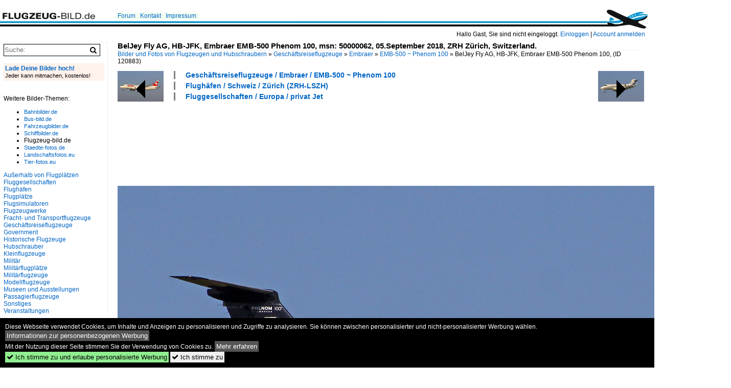

--- FILE ---
content_type: text/html; charset=iso-8859-15
request_url: https://www.flugzeug-bild.de/bild/flughaefen~schweiz~zurich-zrh/120883/beljey-fly-ag-hb-jfk-embraer-emb-500.html
body_size: 9758
content:
<!DOCTYPE html>
<html>
<head>
<link rel="stylesheet" href="//www.bahnbilder.de/css/temp/9129a76cf485747081ab759381a3f5f7.css" />
<link rel="stylesheet" href="/css/bahnbilder.css" />
<title>BelJey Fly AG, HB-JFK, Embraer EMB-500 Phenom 100, msn: 50000062, 05.September 2018, ZRH Z&#252;rich, Switzerland - Flugzeug-bild.de</title>
<meta http-equiv="Content-Type" content="text/html;charset=ISO-8859-15" />

<style type="text/css">
			a {color:#0065C4;}
body, #weiterebilderaccordion h3 {background-color:#FFFFFF;}
.custombackground {background-color:rgba(255,255,255,0.89) !important;}
</style><link rel="canonical" href="/bild/flughaefen~schweiz~zurich-zrh/120883/beljey-fly-ag-hb-jfk-embraer-emb-500.html" /><meta property="og:image" content="https://www.flugzeug-bild.de//1200/beljey-fly-ag-hb-jfk-embraer-120883.jpg" /><meta name="description" content="BelJey Fly AG, HB-JFK, Embraer EMB-500 Phenom 100, msn: 50000062, 05.September 2018, ZRH Z&#252;rich, Switzerland. Foto, 25.09.2018 1200x800 Pixel, Peter Leu" />


<script async src="//pagead2.googlesyndication.com/pagead/js/adsbygoogle.js"></script>
<script>(adsbygoogle=window.adsbygoogle||[]).requestNonPersonalizedAds=1;</script>

</head>
<body>
	<div class="top_div"></div>
            <img src="/img/flugzeug-bild.de.line.jpg" class="top_image_line" style="" alt="" title="" />
                <img class="top_image_logo" src="/img/flugzeug-bild.de.jpg" alt="flugzeug-bild.de" title="flugzeug-bild.de" />
    	<a href="/" class="top_image_schrift"><img src="/img/flugzeug-bild.de.schrift.jpg" style="border:0;" alt="flugzeug-bild.de" title="flugzeug-bild.de" /></a>
    
    <div class="topmenu_right" style="top:60px;">
        Hallo Gast, Sie sind nicht eingeloggt.  <a href="/?name=Einloggen" style="font-size: 11 px;">Einloggen</a> | <a href="/?name=Name_registrieren" style="font-size: 11 px;">Account anmelden</a>&nbsp;	</div>

    	<div class="topmenu" style="left:225px;">
        <a href="/name/forum.html">Forum</a>&nbsp;&nbsp;
    <a href="/?name=e-mail" rel="nofollow">Kontakt</a>&nbsp;&nbsp;                	<a href="/name/Impressum.html" rel="nofollow">Impressum</a>

	</div>
    

<div style="" id="inhalt" >

<!--hauptinhalt_start-->
<script async src="//www.bahnbilder.de/js/jquery-1.12.4.min.js"></script><script async src="//www.bahnbilder.de/js/jquery-ui-1.12.1.custom.min.js"></script><script type="text/javascript">function codewendt_load_async959665496() {        var a = document.createElement('link');a.rel = 'stylesheet';a.href = '//www.bahnbilder.de/js/jquery-ui-1.12.1.custom/jquery-ui.min.css';a.type = 'text/css';        var b = document.getElementsByTagName('link')[0];        b.parentNode.insertBefore(a, b);    }window.addEventListener('load', codewendt_load_async959665496, false);</script><script type="text/javascript">if(typeof bahnbilder_has_jquery != "function") { function bahnbilder_has_jquery() {try{ var test=$("body");return true } catch(e) {return false;}}}</script><h3 class="atitle">BelJey Fly AG, HB-JFK, Embraer EMB-500 Phenom 100, msn: 50000062, 05.September 2018, ZRH Z&#252;rich, Switzerland.</h3>
<div class="breadcrumb"><a href="/">Bilder und Fotos von Flugzeugen und Hubschraubern</a> &raquo; <div class="crumb w3-show-inline-block"><a href="/name/bilder/hierarchie1/Geschaeftsreiseflugzeuge.html">Geschäftsreiseflugzeuge</a></div> &raquo; <div class="crumb w3-show-inline-block"><a href="/name/bilder/hierarchie1/Geschaeftsreiseflugzeuge/hierarchie2/Embraer.html">Embraer</a></div> &raquo; <div class="crumb w3-show-inline-block"><a href="/name/galerie/kategorie/geschaeftsreiseflugzeuge~embraer~emb-500-phenom-100.html">EMB-500 ~ Phenom 100</a></div> &raquo; <div class="crumb w3-show-inline-block">BelJey Fly AG, HB-JFK, Embraer EMB-500 Phenom 100, </div></div> (ID 120883)

<div class="a1024 a1200">
	<div class="einzelbildookategoriendiv">
		<div class="einzelbildoonext"><a href="/bild/flughaefen~schweiz~zurich-zrh/120884/premium-jet-hb-jgq-bombardier-challenger-300.html"><div class="thumb thumb_with_text"><div id="einzelbildoonextarrow"></div><img src="/bilder/thumbs/flughaefen--schweiz--zuerich--zrh-lszh-120884.jpg" alt="Premium Jet, HB-JGQ, Bombardier Challenger 300, msn: 20237, 05.September 2018, ZRH Z&#252;rich, Switzerland." title="Premium Jet, HB-JGQ, Bombardier Challenger 300, msn: 20237, 05.September 2018, ZRH Z&#252;rich, Switzerland."  /></div></a></div>
		<div class="einzelbildooprevious"><a href="/bild/fluggesellschaften~europa~swiss-lx-swr/120882/swiss-international-air-lines-hb-jco-bombardier.html"><div class="thumb thumb_with_text"><div id="einzelbildoopreviousarrow"></div><img src="/bilder/thumbs/fluggesellschaften--europa--swiss-lx-swr-120882.jpg" alt="SWISS International Air Lines, HB-JCO, Bombardier CS-300, msn: 55033, 05.September 2018, ZRH Z&#252;rich, Switzerland." title="SWISS International Air Lines, HB-JCO, Bombardier CS-300, msn: 55033, 05.September 2018, ZRH Z&#252;rich, Switzerland."  /></div></a></div>
		<div class="einzelbildootextkat">
			<ul class="additionallinks"><li><a href="/name/galerie/kategorie/geschaeftsreiseflugzeuge~embraer~emb-500-phenom-100.html" title="Geschäftsreiseflugzeuge / Embraer / EMB-500 ~ Phenom 100">Geschäftsreiseflugzeuge / Embraer / EMB-500 ~ Phenom 100</a></li><li><a href="/name/galerie/kategorie/flughaefen~schweiz~zurich-zrh.html" title="Flughäfen / Schweiz / Zürich  (ZRH-LSZH)">Flughäfen / Schweiz / Zürich  (ZRH-LSZH)</a></li><li><a href="/name/galerie/kategorie/fluggesellschaften~europa~privat-jet.html" title="Fluggesellschaften / Europa / privat Jet">Fluggesellschaften / Europa / privat Jet</a></li></ul><ul class="additionallinks"><li></li></ul>			<ul class="additionallinks"><li></li></ul>
		</div>
	</div>
	<br />
</div>

<div class="clearboth werbekasten">
	
<!-- FL-B.de Einzelbild oben Nr. 1 -->
<ins class="adsbygoogle"
     style="display:inline-block;width:728px;height:90px"
     data-ad-client="ca-pub-0849868549783210"
     data-ad-slot="3060979913"></ins>
<script>
(adsbygoogle = window.adsbygoogle || []).push({});
</script></div><br /><br />

<div class="bildcontainer">
				
	<img src="/1200/beljey-fly-ag-hb-jfk-embraer-120883.jpg" width="1200" height="800" alt="BelJey Fly AG, HB-JFK, Embraer EMB-500 Phenom 100, msn: 50000062, 05.September 2018, ZRH Z&#252;rich, Switzerland." title="BelJey Fly AG, HB-JFK, Embraer EMB-500 Phenom 100, msn: 50000062, 05.September 2018, ZRH Z&#252;rich, Switzerland." id="hauptbild" />
        	
	<p class="beschreibung">BelJey Fly AG, HB-JFK, Embraer EMB-500 Phenom 100, msn: 50000062, 05.September 2018, ZRH Z&#252;rich, Switzerland.</p>
	<p><strong><a href="/name/profil/fotograf_id/23868.html">Peter Leu</a></strong> <a href="//"></a> <span class="grau">25.09.2018, 217 Aufrufe,  0 Kommentare</span></p>
	<p class="grau"></p>
	<p>
<!-- Einzelbild LB unten responsive -->
<ins class="adsbygoogle"
     style="display:block"
     data-ad-client="ca-pub-0849868549783210"
     data-ad-slot="4546013098"
     data-ad-format="link"></ins>
<script>
(adsbygoogle = window.adsbygoogle || []).push({});
</script></p>
</div>


<div class="a1024 thumblinkarray a1200">
	<div class="thumblinkarray w3-padding a728"><div id="flugzeugbilder-120881" class="thumblink" style="margin-right:49px;"><a href="/bild/fluggesellschaften~europa~swiss-lx-swr/120881/swiss-international-air-lines-hb-jcm-bombardier.html"><img src="/bilder/thumbs/fluggesellschaften--europa--swiss-lx-swr-120881.jpg" alt="SWISS International Air Lines, HB-JCM, Bombardier CS-300, msn: 55030, 05.September 2018, ZRH Z&#252;rich, Switzerland." title="SWISS International Air Lines, HB-JCM, Bombardier CS-300, msn: 55030, 05.September 2018, ZRH Z&#252;rich, Switzerland." width="105" height="70" /></a></div><div id="flugzeugbilder-120882" class="thumblink" style="margin-right:49px;"><a href="/bild/fluggesellschaften~europa~swiss-lx-swr/120882/swiss-international-air-lines-hb-jco-bombardier.html"><img src="/bilder/thumbs/fluggesellschaften--europa--swiss-lx-swr-120882.jpg" alt="SWISS International Air Lines, HB-JCO, Bombardier CS-300, msn: 55033, 05.September 2018, ZRH Z&#252;rich, Switzerland." title="SWISS International Air Lines, HB-JCO, Bombardier CS-300, msn: 55033, 05.September 2018, ZRH Z&#252;rich, Switzerland." width="105" height="70" /></a></div><div id="flugzeugbilder-120883" class="thumblink thumblink_active" style="margin-right:49px;"><a href="/bild/flughaefen~schweiz~zurich-zrh/120883/beljey-fly-ag-hb-jfk-embraer-emb-500.html"><img src="/bilder/thumbs/geschaeftsreiseflugzeuge--embraer--emb-500--phenom-100-120883.jpg" alt="BelJey Fly AG, HB-JFK, Embraer EMB-500 Phenom 100, msn: 50000062, 05.September 2018, ZRH Z&#252;rich, Switzerland." title="BelJey Fly AG, HB-JFK, Embraer EMB-500 Phenom 100, msn: 50000062, 05.September 2018, ZRH Z&#252;rich, Switzerland." width="105" height="70" /></a></div><div id="flugzeugbilder-120884" class="thumblink" style="margin-right:49px;"><a href="/bild/flughaefen~schweiz~zurich-zrh/120884/premium-jet-hb-jgq-bombardier-challenger-300.html"><img src="/bilder/thumbs/flughaefen--schweiz--zuerich--zrh-lszh-120884.jpg" alt="Premium Jet, HB-JGQ, Bombardier Challenger 300, msn: 20237, 05.September 2018, ZRH Z&#252;rich, Switzerland." title="Premium Jet, HB-JGQ, Bombardier Challenger 300, msn: 20237, 05.September 2018, ZRH Z&#252;rich, Switzerland." width="105" height="70" /></a></div><div id="flugzeugbilder-120885" class="thumblink" style="margin-left:2px;"><a href="/bild/fluggesellschaften~europa~swiss-lx-swr/120885/swiss-international-air-lines-hb-jhb-airbus.html"><img src="/bilder/thumbs/fluggesellschaften--europa--swiss-lx-swr-120885.jpg" alt="SWISS International Air Lines, HB-JHB, Airbus A330-343X, msn: 1018,  Sion , 05.September 2018, ZRH Z&#252;rich, Switzerland." title="SWISS International Air Lines, HB-JHB, Airbus A330-343X, msn: 1018,  Sion , 05.September 2018, ZRH Z&#252;rich, Switzerland." width="105" height="70" /></a></div></div>    	<div class="clearboth werbekasten">
<!-- FL-B.de Einzelbild Mitte Nr. 2 -->
<ins class="adsbygoogle"
     style="display:inline-block;width:728px;height:90px"
     data-ad-client="ca-pub-0849868549783210"
     data-ad-slot="4740711739"></ins>
<script>
(adsbygoogle = window.adsbygoogle || []).push({});
</script></div>
</div>

<div class="a1024 a1200 clearboth einzelbild_aktionen">
	<div id="einzelbild_likes"><div id="likeliste120883"></div></div>
	<div id="einzelbild_kommentaranzahl_neu"><span class="einzelbild_kommentarzahl">0</span> Kommentare, <a href="/name/kommentare.html">Alle Kommentare</a></div>
	<a class="w3-button w3-khaki" rel="nofollow" onclick="try{$.ajax({url:'/?name=einloggen&template_file=index_leer.html&comment_id=120883&backto=%2Fbild%2Fflughaefen%7Eschweiz%7Ezurich-zrh%2F120883%2Fbeljey-fly-ag-hb-jfk-embraer-emb-500.html%23tocomment120883',success: function(data) {$('#commentlogin51815').html(data);}});}catch(e){kklicked=this;if(typeof bahnbilder_load_jquery == 'function') bahnbilder_load_jquery();window.setTimeout('kklicked.click();',300);}return false;" href="/?name=einloggen&comment_id=120883&backto=%2Fbild%2Fflughaefen%7Eschweiz%7Ezurich-zrh%2F120883%2Fbeljey-fly-ag-hb-jfk-embraer-emb-500.html%23tocomment120883"><strong>Kommentar verfassen</strong></a><div id="commentlogin51815" style="margin:20px;"></div>	
	<div id="einzelbildkommentare"><!--einzelbildkommentare_anfang--><!--einzelbildkommentare_ende--></div>
	<div class="bildvorschau" id="bild173441">
	<a href="/bild/flughaefen~schweiz~zurich-zrh/173441/proair-aviation-d-iatp-embraer-emb-500-phenom.html" ><img src="/bilder/thumbs/flughaefen--schweiz--zuerich--zrh-lszh-173441.jpg" width="150" alt="ProAir Aviation, D-IATP, Embraer EMB-500 Phenom 100, msn: 50000306, 08.April 2025, ZRH Z&#252;rich, Switzerland." title="ProAir Aviation, D-IATP, Embraer EMB-500 Phenom 100, msn: 50000306, 08.April 2025, ZRH Z&#252;rich, Switzerland." /></a>
	<div class="bildinfo" style="min-height:100px;">
		<div style="min-height:60px;">
			<strong>ProAir Aviation, D-IATP, Embraer EMB-500 Phenom 100, msn: 50000306, 08.April 2025, ZRH Z&#252;rich, Switzerland.</strong> <a class="klein awesome grau" href="/1200/proair-aviation-d-iatp-embraer-emb-500-173441.jpg" target="_blank" title="ProAir Aviation, D-IATP, Embraer EMB-500 Phenom 100, msn: 50000306, 08.April 2025, ZRH Z&#252;rich, Switzerland.">&#xf08e;</a>			<br />
			<a href="/name/profil/fotograf_id/23868.html">Peter Leu</a>		</div>
		<br />
		<div class="bildzusatzinfo">
			<span class="klein"><a href="/name/galerie/kategorie/flughaefen~schweiz~zurich-zrh.html" title="Schweiz Zürich  (ZRH-LSZH)">Flugh&#228;fen / Schweiz / Z&#252;rich  (ZRH-LSZH)</a>, <a href="/name/galerie/kategorie/geschaeftsreiseflugzeuge~embraer~emb-500-phenom-100.html" title="Embraer EMB-500 ~ Phenom 100">Gesch&#228;ftsreiseflugzeuge / Embraer / EMB-500 ~ Phenom 100</a>, <a href="/name/galerie/kategorie/fluggesellschaften~europa~proair-aviation.html" title="Europa ProAir Aviation">Fluggesellschaften / Europa / ProAir Aviation</a></span>
			<p class="klein">
			<span class="awesome" title="69 Aufrufe">&#xf06e;</span> 69 
			 			<span class="grau">
				1200x800 Px, 28.04.2025							</span>
						</p>
		</div>
	</div>
</div>
<div class="bildvorschau" id="bild172958">
	<a href="/bild/flughaefen~schweiz~zurich-zrh/172958/netjets-europe-cs-phx-embraer-emb-50-phenom.html" ><img src="/bilder/thumbs/flughaefen--schweiz--zuerich--zrh-lszh-172958.jpg" width="150" alt="NetJets Europe, CS-PHX, Embraer EMB-50 Phenom 100, msn: 50500720, 28.M&#228;rz 2025, ZRH Z&#252;rich, Switzerland." title="NetJets Europe, CS-PHX, Embraer EMB-50 Phenom 100, msn: 50500720, 28.M&#228;rz 2025, ZRH Z&#252;rich, Switzerland." /></a>
	<div class="bildinfo" style="min-height:100px;">
		<div style="min-height:60px;">
			<strong>NetJets Europe, CS-PHX, Embraer EMB-50 Phenom 100, msn: 50500720, 28.M&#228;rz 2025, ZRH Z&#252;rich, Switzerland.</strong> <a class="klein awesome grau" href="/1200/netjets-europe-cs-phx-embraer-emb-50-172958.jpg" target="_blank" title="NetJets Europe, CS-PHX, Embraer EMB-50 Phenom 100, msn: 50500720, 28.M&#228;rz 2025, ZRH Z&#252;rich, Switzerland.">&#xf08e;</a>			<br />
			<a href="/name/profil/fotograf_id/23868.html">Peter Leu</a>		</div>
		<br />
		<div class="bildzusatzinfo">
			<span class="klein"><a href="/name/galerie/kategorie/flughaefen~schweiz~zurich-zrh.html" title="Schweiz Zürich  (ZRH-LSZH)">Flugh&#228;fen / Schweiz / Z&#252;rich  (ZRH-LSZH)</a>, <a href="/name/galerie/kategorie/fluggesellschaften~europa~netjets-europe-1i-nje.html" title="Europa NetJets Europe (1I-NJE)">Fluggesellschaften / Europa / NetJets Europe (1I-NJE)</a>, <a href="/name/galerie/kategorie/geschaeftsreiseflugzeuge~embraer~emb-500-phenom-100.html" title="Embraer EMB-500 ~ Phenom 100">Gesch&#228;ftsreiseflugzeuge / Embraer / EMB-500 ~ Phenom 100</a></span>
			<p class="klein">
			<span class="awesome" title="66 Aufrufe">&#xf06e;</span> 66 
			 			<span class="grau">
				1200x800 Px, 08.04.2025							</span>
						</p>
		</div>
	</div>
</div>
<div class="bildvorschau" id="bild172396">
	<a href="/bild/flughaefen~schweiz~zurich-zrh/172396/aerotaxi-ok-van-embraer-emb-505-phenom-100.html" ><img src="/bilder/thumbs/flughaefen--schweiz--zuerich--zrh-lszh-172396.jpg" width="150" alt="Aerotaxi, OK-VAN, Embraer EMB-505 Phenom 100, mns: 50000134, 04.M&#228;rz 2025, ZRH Z&#252;rich, Switzerland." title="Aerotaxi, OK-VAN, Embraer EMB-505 Phenom 100, mns: 50000134, 04.M&#228;rz 2025, ZRH Z&#252;rich, Switzerland." /></a>
	<div class="bildinfo" style="min-height:100px;">
		<div style="min-height:60px;">
			<strong>Aerotaxi, OK-VAN, Embraer EMB-505 Phenom 100, mns: 50000134, 04.M&#228;rz 2025, ZRH Z&#252;rich, Switzerland.</strong> <a class="klein awesome grau" href="/1200/aerotaxi-ok-van-embraer-emb-505-phenom-172396.jpg" target="_blank" title="Aerotaxi, OK-VAN, Embraer EMB-505 Phenom 100, mns: 50000134, 04.M&#228;rz 2025, ZRH Z&#252;rich, Switzerland.">&#xf08e;</a>			<br />
			<a href="/name/profil/fotograf_id/23868.html">Peter Leu</a>		</div>
		<br />
		<div class="bildzusatzinfo">
			<span class="klein"><a href="/name/galerie/kategorie/flughaefen~schweiz~zurich-zrh.html" title="Schweiz Zürich  (ZRH-LSZH)">Flugh&#228;fen / Schweiz / Z&#252;rich  (ZRH-LSZH)</a>, <a href="/name/galerie/kategorie/geschaeftsreiseflugzeuge~embraer~emb-500-phenom-100.html" title="Embraer EMB-500 ~ Phenom 100">Gesch&#228;ftsreiseflugzeuge / Embraer / EMB-500 ~ Phenom 100</a>, <a href="/name/galerie/kategorie/fluggesellschaften~europa~privat-jet.html" title="Europa privat Jet">Fluggesellschaften / Europa / privat Jet</a></span>
			<p class="klein">
			<span class="awesome" title="70 Aufrufe">&#xf06e;</span> 70 
			 			<span class="grau">
				1200x800 Px, 17.03.2025							</span>
						</p>
		</div>
	</div>
</div>
<div class="bildvorschau" id="bild172354">
	<a href="/bild/flughaefen~schweiz~zurich-zrh/172354/arcus-air-d-iaab-embraer-emb-500-phenom.html" ><img src="/bilder/thumbs/flughaefen--schweiz--zuerich--zrh-lszh-172354.jpg" width="150" alt="Arcus Air, D-IAAB, Embraer EMB-500 Phenom 100, msn: 50000180, 04.M&#228;rz 2025, ZRH Z&#252;rich, Switzerland." title="Arcus Air, D-IAAB, Embraer EMB-500 Phenom 100, msn: 50000180, 04.M&#228;rz 2025, ZRH Z&#252;rich, Switzerland." /></a>
	<div class="bildinfo" style="min-height:100px;">
		<div style="min-height:60px;">
			<strong>Arcus Air, D-IAAB, Embraer EMB-500 Phenom 100, msn: 50000180, 04.M&#228;rz 2025, ZRH Z&#252;rich, Switzerland.</strong> <a class="klein awesome grau" href="/1200/arcus-air-d-iaab-embraer-emb-500-172354.jpg" target="_blank" title="Arcus Air, D-IAAB, Embraer EMB-500 Phenom 100, msn: 50000180, 04.M&#228;rz 2025, ZRH Z&#252;rich, Switzerland.">&#xf08e;</a>			<br />
			<a href="/name/profil/fotograf_id/23868.html">Peter Leu</a>		</div>
		<br />
		<div class="bildzusatzinfo">
			<span class="klein"><a href="/name/galerie/kategorie/flughaefen~schweiz~zurich-zrh.html" title="Schweiz Zürich  (ZRH-LSZH)">Flugh&#228;fen / Schweiz / Z&#252;rich  (ZRH-LSZH)</a>, <a href="/name/galerie/kategorie/geschaeftsreiseflugzeuge~embraer~emb-500-phenom-100.html" title="Embraer EMB-500 ~ Phenom 100">Gesch&#228;ftsreiseflugzeuge / Embraer / EMB-500 ~ Phenom 100</a>, <a href="/name/galerie/kategorie/Fluggesellschaften~Europa~Arcus+AIr.html" title="Europa Arcus-Air  (..-AZE)">Fluggesellschaften / Europa / Arcus-Air  (..-AZE)</a></span>
			<p class="klein">
			<span class="awesome" title="51 Aufrufe">&#xf06e;</span> 51 
			 			<span class="grau">
				1200x800 Px, 15.03.2025							</span>
						</p>
		</div>
	</div>
</div>

	<div id="weiterebilderaccordion">
		<h3><a href="/name/galerie/kategorie/geschaeftsreiseflugzeuge~embraer~emb-500-phenom-100.html">Weitere Bilder aus "Geschäftsreiseflugzeuge / Embraer / EMB-500 ~ Phenom 100"</a></h3><div class="thumblinkarray w3-padding a1200"><div id="flugzeugbilder-120493" class="thumblink" style="margin-right:16px;"><a href="/bild/flughaefen~deutschland~berlin-schonefeld-sxf/120493/luxwing-emb-500-phenom-100-9h-fom.html"><img src="/bilder/thumbs/flughaefen--deutschland--berlin-schoenefeld--sxf-eddb-120493.jpg" alt="Luxwing, EMB 500 Phenom 100, 9H-FOM, SXF, 23.04.2018" title="Luxwing, EMB 500 Phenom 100, 9H-FOM, SXF, 23.04.2018" width="136" height="90" /></a></div><div id="flugzeugbilder-115859" class="thumblink" style="margin-right:16px;"><a href="/bild/flughaefen~schweiz~zurich-zrh/115859/luxwing-ltd-9h-fgv-embraer-emb-500-phenom.html"><img src="/bilder/thumbs/flughaefen--schweiz--zuerich--zrh-lszh-115859.jpg" alt="Luxwing Ltd., 9H-FGV, Embraer EMB-500 Phenom 100, 24.M&#228;rz 2018, ZRH Z&#252;rich, Switzerland." title="Luxwing Ltd., 9H-FGV, Embraer EMB-500 Phenom 100, 24.M&#228;rz 2018, ZRH Z&#252;rich, Switzerland." width="135" height="90" /></a></div><div id="flugzeugbilder-108176" class="thumblink" style="margin-right:16px;"><a href="/bild/flughaefen~schweiz~zurich-zrh/108176/arcus-air-d-iaab-embraer-emb-500-phenom.html"><img src="/bilder/thumbs/flughaefen--schweiz--zuerich--zrh-lszh-108176.jpg" alt="Arcus Air, D-IAAB, Embraer EMB-500 Phenom 100, 29.Juli 2017, ZRH Z&#252;rich, Switzerland." title="Arcus Air, D-IAAB, Embraer EMB-500 Phenom 100, 29.Juli 2017, ZRH Z&#252;rich, Switzerland." width="135" height="90" /></a></div><div id="flugzeugbilder-107536" class="thumblink" style="margin-right:16px;"><a href="/bild/flughaefen~schweiz~zurich-zrh/107536/arcus-executive-aviation-ag-d-iaay-embraer.html"><img src="/bilder/thumbs/flughaefen--schweiz--zuerich--zrh-lszh-107536.jpg" alt="Arcus Executive Aviation AG, D-IAAY, Embraer EMB-500 Phenom 100, 21.Juli 2017, ZRH Z&#252;rich, Switzerland." title="Arcus Executive Aviation AG, D-IAAY, Embraer EMB-500 Phenom 100, 21.Juli 2017, ZRH Z&#252;rich, Switzerland." width="135" height="90" /></a></div><div id="flugzeugbilder-105141" class="thumblink" style="margin-right:16px;"><a href="/bild/flughaefen~deutschland~muenchen-muc-eddm/105141/d-iaaw-arcus-air-embraer-emb-500-phenom.html"><img src="/bilder/thumbs/flughaefen--deutschland--muenchen-8222franz-josef-strauss8220--muc-eddm-105141.jpg" alt="D-IAAW Arcus Air Embraer EMB-500 Phenom 100  , MUC , 02.06.2017" title="D-IAAW Arcus Air Embraer EMB-500 Phenom 100  , MUC , 02.06.2017" width="136" height="90" /></a></div><div id="flugzeugbilder-104317" class="thumblink" style="margin-right:16px;"><a href="/bild/flughaefen~deutschland~friedrichshafen-fdh/104317/privat-d-iucr-embraer-emb-500-phenom-100.html"><img src="/bilder/thumbs/flughaefen--deutschland--friedrichshafen--fdh-edny-104317.jpg" alt="privat, D-IUCR, Embraer, EMB-500 Phenom 100, 07.04.2017, FDH-EDNY, Friedrichshafen, Germany" title="privat, D-IUCR, Embraer, EMB-500 Phenom 100, 07.04.2017, FDH-EDNY, Friedrichshafen, Germany" width="135" height="90" /></a></div><div id="flugzeugbilder-103964" class="thumblink" style="margin-right:16px;"><a href="/bild/Museen+und+Ausstellungen~Deutschland~Aero+Friedrichshafen/103964/privat-d-idas-embraer-emb-500-phenom-100.html"><img src="/bilder/thumbs/museen-und-ausstellungen--deutschland--aero-friedrichshafen--fdh-edny-103964.jpg" alt="privat, D-IDAS, Embraer, EMB-500 Phenom 100, 07.04.2017, Aero '17, Friedrichshafen, Germany" title="privat, D-IDAS, Embraer, EMB-500 Phenom 100, 07.04.2017, Aero '17, Friedrichshafen, Germany" width="135" height="90" /></a></div><div id="flugzeugbilder-103963" class="thumblink" style="margin-left:1px;"><a href="/bild/Museen+und+Ausstellungen~Deutschland~Aero+Friedrichshafen/103963/privat-d-idas-embraer-emb-500-phenom-100.html"><img src="/bilder/thumbs/museen-und-ausstellungen--deutschland--aero-friedrichshafen--fdh-edny-103963.jpg" alt="privat, D-IDAS, Embraer, EMB-500 Phenom 100, 07.04.2017, Aero '17, Friedrichshafen, Germany" title="privat, D-IDAS, Embraer, EMB-500 Phenom 100, 07.04.2017, Aero '17, Friedrichshafen, Germany" width="135" height="90" /></a></div><div id="flugzeugbilder-103121" class="thumblink" style="margin-right:16px;"><a href="/bild/flughaefen~schweiz~zurich-zrh/103121/arcus-air-logistic-d-iaab-embraer-emb-500.html"><img src="/bilder/thumbs/flughaefen--schweiz--zuerich--zrh-lszh-103121.jpg" alt="Arcus Air Logistic, D-IAAB, Embraer EMB-500 Phenom 100, 1.Mai 2017, ZRH Z&#252;rich, Switzerland." title="Arcus Air Logistic, D-IAAB, Embraer EMB-500 Phenom 100, 1.Mai 2017, ZRH Z&#252;rich, Switzerland." width="135" height="90" /></a></div><div id="flugzeugbilder-101993" class="thumblink" style="margin-right:16px;"><a href="/bild/flughaefen~schweiz~zurich-zrh/101993/arcus-air-logistic-d-iaab-embraer-emb-500.html"><img src="/bilder/thumbs/flughaefen--schweiz--zuerich--zrh-lszh-101993.jpg" alt="Arcus Air Logistic, D-IAAB, Embraer EMB-500 Phenom 100, 15.M&#228;rz 2017, ZRH Z&#252;rich, Switzerland." title="Arcus Air Logistic, D-IAAB, Embraer EMB-500 Phenom 100, 15.M&#228;rz 2017, ZRH Z&#252;rich, Switzerland." width="135" height="90" /></a></div><div id="flugzeugbilder-101863" class="thumblink" style="margin-right:16px;"><a href="/bild/flughaefen~schweiz~zurich-zrh/101863/le239-moa-srl-f-hmau-embraer-emb-500.html"><img src="/bilder/thumbs/flughaefen--schweiz--zuerich--zrh-lszh-101863.jpg" alt="Le&#239; Moa Srl, F-HMAU, Embraer EMB-500 Phenom 100, 15.M&#228;rz 2017, ZRH Z&#252;rich, Switzerland." title="Le&#239; Moa Srl, F-HMAU, Embraer EMB-500 Phenom 100, 15.M&#228;rz 2017, ZRH Z&#252;rich, Switzerland." width="135" height="90" /></a></div><div id="flugzeugbilder-94607" class="thumblink" style="margin-right:16px;"><a href="/bild/flughaefen~schweiz~zurich-zrh/94607/private-d-iaat-embraer-emb-500-phenom-100.html"><img src="/bilder/thumbs/flughaefen--schweiz--zuerich--zrh-lszh-94607.jpg" alt="Private, D-IAAT, Embraer EMB-500 Phenom 100, 13.September 2016, ZRH Z&#252;rich, Switzerland." title="Private, D-IAAT, Embraer EMB-500 Phenom 100, 13.September 2016, ZRH Z&#252;rich, Switzerland." width="135" height="90" /></a></div><div id="flugzeugbilder-94606" class="thumblink" style="margin-right:16px;"><a href="/bild/flughaefen~schweiz~zurich-zrh/94606/arcus-air-logistic-d-iaad-embraer-emb-500.html"><img src="/bilder/thumbs/flughaefen--schweiz--zuerich--zrh-lszh-94606.jpg" alt="Arcus Air Logistic, D-IAAD, Embraer EMB-500 Phenom 100, 13.September 2016, ZRH Z&#252;rich, Switzerland." title="Arcus Air Logistic, D-IAAD, Embraer EMB-500 Phenom 100, 13.September 2016, ZRH Z&#252;rich, Switzerland." width="135" height="90" /></a></div><div id="flugzeugbilder-93941" class="thumblink" style="margin-right:16px;"><a href="/bild/flughaefen~schweiz~zurich-zrh/93941/arcus-air-locistic-d-iaad-embraer-emb-500.html"><img src="/bilder/thumbs/flughaefen--schweiz--zuerich--zrh-lszh-93941.jpg" alt="Arcus Air Locistic, D-IAAD, Embraer EMB-500 Phenom 100, 31.August 2016, ZRH Z&#252;rich, Switzerland." title="Arcus Air Locistic, D-IAAD, Embraer EMB-500 Phenom 100, 31.August 2016, ZRH Z&#252;rich, Switzerland." width="136" height="90" /></a></div><div id="flugzeugbilder-88644" class="thumblink" style="margin-right:16px;"><a href="/bild/flughaefen~schweiz~zurich-zrh/88644/private-9h-fom-embraer-emb-500-phenom-100-19032016.html"><img src="/bilder/thumbs/flughaefen--schweiz--zuerich--zrh-lszh-88644.jpg" alt="Private, 9H-FOM, Embraer, EMB-500 Phenom-100, 19.03.2016, ZRH, Z&#252;rich, Switzenland         " title="Private, 9H-FOM, Embraer, EMB-500 Phenom-100, 19.03.2016, ZRH, Z&#252;rich, Switzenland         " width="135" height="90" /></a></div><div id="flugzeugbilder-87421" class="thumblink" style="margin-left:2px;"><a href="/bild/flughaefen~schweiz~zurich-zrh/87421/private-9h-fam-embraer-emb-500-phenom-100-23012016.html"><img src="/bilder/thumbs/flughaefen--schweiz--zuerich--zrh-lszh-87421.jpg" alt="Private, 9H-FAM, Embraer, EMB-500 Phenom-100, 23.01.2016, ZRH, Z&#252;rich, Switzerland       " title="Private, 9H-FAM, Embraer, EMB-500 Phenom-100, 23.01.2016, ZRH, Z&#252;rich, Switzerland       " width="135" height="90" /></a></div><div id="flugzeugbilder-87191" class="thumblink" style="margin-right:13px;"><a href="/bild/flughaefen~schweiz~zurich-zrh/87191/luxwing-9h-fam-embraer-emb-500-phenom-100.html"><img src="/bilder/thumbs/flughaefen--schweiz--zuerich--zrh-lszh-87191.jpg" alt="Luxwing, 9H-FAM, Embraer EMB-500 Phenom 100, 23.Januar 2016, ZRH Z&#252;rich, Switzerland." title="Luxwing, 9H-FAM, Embraer EMB-500 Phenom 100, 23.Januar 2016, ZRH Z&#252;rich, Switzerland." width="135" height="90" /></a></div><div id="flugzeugbilder-77549" class="thumblink" style="margin-right:13px;"><a href="/bild/flughaefen~schweiz~basel-bsl/77549/private-sp-avp-embraer-emb-500-phenom-100.html"><img src="/bilder/thumbs/flughaefen--schweiz--basel-muelhausen--bsl-lszm--mlh-lfsb--77549.jpg" alt="Private, SP-AVP, Embraer, EMB-500 Phenom 100, 24.03.2015, BSL, Basel, Switzerland        " title="Private, SP-AVP, Embraer, EMB-500 Phenom 100, 24.03.2015, BSL, Basel, Switzerland        " width="135" height="90" /></a></div><div id="flugzeugbilder-58743" class="thumblink" style="margin-right:13px;"><a href="/bild/flughaefen~schweiz~zurich-zrh/58743/private-d-iaay-embraer-emb-500-phenom-100-22092013.html"><img src="/bilder/thumbs/flughaefen--schweiz--zuerich--zrh-lszh-58743.jpg" alt="Private, D-IAAY, Embraer, EMB-500 Phenom-100, 22.09.2013, ZRH, Zürich, Switzerland        " title="Private, D-IAAY, Embraer, EMB-500 Phenom-100, 22.09.2013, ZRH, Zürich, Switzerland        " width="135" height="90" /></a></div><div id="flugzeugbilder-55514" class="thumblink" style="margin-right:13px;"><a href="/bild/Museen+und+Ausstellungen~Deutschland~Aero+Friedrichshafen/55514/d-imor-embraer-phenom-100-24042013-aero.html"><img src="/bilder/thumbs/museen-und-ausstellungen--deutschland--aero-friedrichshafen--fdh-edny-55514.jpg" alt="D-IMOR, Embraer, Phenom 100, 24.04.2013, Aero 2013 (EDNY-FDH), Friedrichshafen, Germany" title="D-IMOR, Embraer, Phenom 100, 24.04.2013, Aero 2013 (EDNY-FDH), Friedrichshafen, Germany" width="130" height="90" /></a></div><div id="flugzeugbilder-52891" class="thumblink" style="margin-right:13px;"><a href="/bild/geschaeftsreiseflugzeuge~embraer~emb-500-phenom-100/52891/embraer-nach-dem-start-vom-flughafen.html"><img src="/bilder/thumbs/geschaeftsreiseflugzeuge--embraer--emb-500--phenom-100-52891.jpg" alt="Embraer nach dem Start vom Flughafen Zürich am 12.08.2009" title="Embraer nach dem Start vom Flughafen Zürich am 12.08.2009" width="169" height="90" /></a></div><div id="flugzeugbilder-46023" class="thumblink" style="margin-right:13px;"><a href="/bild/Museen+und+Ausstellungen~Deutschland~Aero+Friedrichshafen/46023/privat-pt-tpi-embraer-phenom-100-18042012.html"><img src="/bilder/thumbs/museen-und-ausstellungen--deutschland--aero-friedrichshafen--fdh-edny-46023.jpg" alt="Privat, PT-TPI, Embraer, Phenom 100, 18.04.2012, Aero 2012 (EDNY-FDH), Friedrichshafen, Germany" title="Privat, PT-TPI, Embraer, Phenom 100, 18.04.2012, Aero 2012 (EDNY-FDH), Friedrichshafen, Germany" width="136" height="90" /></a></div><div id="flugzeugbilder-43475" class="thumblink" style="margin-right:13px;"><a href="/bild/flughaefen~deutschland~friedrichshafen-fdh/43475/private-pt-tpy-embraer-emb-500-phenom-100-21042012.html"><img src="/bilder/thumbs/flughaefen--deutschland--friedrichshafen--fdh-edny-43475.jpg" alt="Private, PT-TPY, Embraer, EMB-500 Phenom-100, 21.04.2012, FDH, Friedrichshafen, Germany      " title="Private, PT-TPY, Embraer, EMB-500 Phenom-100, 21.04.2012, FDH, Friedrichshafen, Germany      " width="136" height="90" /></a></div><div id="flugzeugbilder-41569" class="thumblink" style="margin-left:6px;"><a href="/bild/flughaefen~deutschland~duesseldorf-dus-eddl/41569/arcus-air-embraer-emb-500-phenom-100.html"><img src="/bilder/thumbs/flughaefen--deutschland--duesseldorf--dus-eddl-41569.jpg" alt="Arcus Air Embraer EMB-500 Phenom 100 D-IAAD auf dem Weg zum Start in Düsseldorf am 31.10.2011" title="Arcus Air Embraer EMB-500 Phenom 100 D-IAAD auf dem Weg zum Start in Düsseldorf am 31.10.2011" width="122" height="90" /></a></div></div><h3><a href="/name/galerie/kategorie/flughaefen~schweiz~zurich-zrh.html">Weitere Bilder aus "Flughäfen / Schweiz / Zürich  (ZRH-LSZH)"</a></h3><div class="thumblinkarray w3-padding a1200"><div id="flugzeugbilder-120882" class="thumblink" style="margin-right:16px;"><a href="/bild/fluggesellschaften~europa~swiss-lx-swr/120882/swiss-international-air-lines-hb-jco-bombardier.html"><img src="/bilder/thumbs/fluggesellschaften--europa--swiss-lx-swr-120882.jpg" alt="SWISS International Air Lines, HB-JCO, Bombardier CS-300, msn: 55033, 05.September 2018, ZRH Z&#252;rich, Switzerland." title="SWISS International Air Lines, HB-JCO, Bombardier CS-300, msn: 55033, 05.September 2018, ZRH Z&#252;rich, Switzerland." width="135" height="90" /></a></div><div id="flugzeugbilder-120881" class="thumblink" style="margin-right:16px;"><a href="/bild/fluggesellschaften~europa~swiss-lx-swr/120881/swiss-international-air-lines-hb-jcm-bombardier.html"><img src="/bilder/thumbs/fluggesellschaften--europa--swiss-lx-swr-120881.jpg" alt="SWISS International Air Lines, HB-JCM, Bombardier CS-300, msn: 55030, 05.September 2018, ZRH Z&#252;rich, Switzerland." title="SWISS International Air Lines, HB-JCM, Bombardier CS-300, msn: 55030, 05.September 2018, ZRH Z&#252;rich, Switzerland." width="135" height="90" /></a></div><div id="flugzeugbilder-120880" class="thumblink" style="margin-right:16px;"><a href="/bild/fluggesellschaften~europa~swiss-lx-swr/120880/swiss-international-air-lines-hb-jcg-bombardier.html"><img src="/bilder/thumbs/fluggesellschaften--europa--swiss-lx-swr-120880.jpg" alt="SWISS International Air Lines, HB-JCG, Bombardier CS-300, msn: 55020, 05.September 2018, ZRH Z&#252;rich, Switzerland." title="SWISS International Air Lines, HB-JCG, Bombardier CS-300, msn: 55020, 05.September 2018, ZRH Z&#252;rich, Switzerland." width="135" height="90" /></a></div><div id="flugzeugbilder-120859" class="thumblink" style="margin-right:16px;"><a href="/bild/fluggesellschaften~europa~swiss-lx-swr/120859/swiss-international-air-lines-hb-jbh-bombardier.html"><img src="/bilder/thumbs/fluggesellschaften--europa--swiss-lx-swr-120859.jpg" alt="SWISS International Air Lines, HB-JBH, Bombardier CS-100, msn: 50017,  Ascona , 05.September 2018, ZRH Z&#252;rich, Switzerland." title="SWISS International Air Lines, HB-JBH, Bombardier CS-100, msn: 50017,  Ascona , 05.September 2018, ZRH Z&#252;rich, Switzerland." width="135" height="90" /></a></div><div id="flugzeugbilder-120858" class="thumblink" style="margin-right:16px;"><a href="/bild/fluggesellschaften~europa~swiss-lx-swr/120858/swiss-international-air-lines-hb-jbe-bombardier.html"><img src="/bilder/thumbs/fluggesellschaften--europa--swiss-lx-swr-120858.jpg" alt="SWISS International Air Lines, HB-JBE, Bombardier CS-100, msn: 50014, 05.September 2018, ZRH Z&#252;rich, Switzerland." title="SWISS International Air Lines, HB-JBE, Bombardier CS-100, msn: 50014, 05.September 2018, ZRH Z&#252;rich, Switzerland." width="135" height="90" /></a></div><div id="flugzeugbilder-120857" class="thumblink" style="margin-right:16px;"><a href="/bild/passagierflugzeuge~airbus~a-319/120857/swiss-international-air-lines-hb-ipv-airbus.html"><img src="/bilder/thumbs/passagierflugzeuge--airbus--a-319-100-120857.jpg" alt="SWISS International Air Lines, HB-IPV, Airbus A319-112, msn: 578, 05.September 2018, ZRH Z&#252;rich, Switzerland." title="SWISS International Air Lines, HB-IPV, Airbus A319-112, msn: 578, 05.September 2018, ZRH Z&#252;rich, Switzerland." width="135" height="90" /></a></div><div id="flugzeugbilder-120856" class="thumblink" style="margin-right:16px;"><a href="/bild/fluggesellschaften~europa~swiss-lx-swr/120856/swiss-international-air-lines-hb-ion-airbus.html"><img src="/bilder/thumbs/fluggesellschaften--europa--swiss-lx-swr-120856.jpg" alt="SWISS International Air Lines, HB-ION, Airbus A321-212,  Lugano ,  05.September 2018, ZRH Z&#252;rich, Switzerland." title="SWISS International Air Lines, HB-ION, Airbus A321-212,  Lugano ,  05.September 2018, ZRH Z&#252;rich, Switzerland." width="135" height="90" /></a></div><div id="flugzeugbilder-120855" class="thumblink" style="margin-left:3px;"><a href="/bild/passagierflugzeuge~airbus~a-320/120855/swiss-international-air-lines-hb-ijj-airbus.html"><img src="/bilder/thumbs/passagierflugzeuge--airbus--a-320-200-120855.jpg" alt="SWISS International Air Lines, HB-IJJ, Airbus A320-214,  Wallisellen , 05.September 2018, ZRH Z&#252;rich, Switzerland." title="SWISS International Air Lines, HB-IJJ, Airbus A320-214,  Wallisellen , 05.September 2018, ZRH Z&#252;rich, Switzerland." width="135" height="90" /></a></div><div id="flugzeugbilder-120854" class="thumblink" style="margin-right:16px;"><a href="/bild/passagierflugzeuge~airbus~a-320/120854/edelweiss-air-hb-ihz-airbus-a320-214-msn.html"><img src="/bilder/thumbs/passagierflugzeuge--airbus--a-320-200-120854.jpg" alt="Edelweiss Air, HB-IHZ, Airbus A320-214, msn: 1026,  Viktoria , 05.September 2018, ZRH Z&#252;rich, Switzerland." title="Edelweiss Air, HB-IHZ, Airbus A320-214, msn: 1026,  Viktoria , 05.September 2018, ZRH Z&#252;rich, Switzerland." width="135" height="90" /></a></div><div id="flugzeugbilder-120853" class="thumblink" style="margin-right:16px;"><a href="/bild/passagierflugzeuge~airbus~a-320/120853/edelweiss-air-hb-ihx-airbus-a320-214-msn.html"><img src="/bilder/thumbs/passagierflugzeuge--airbus--a-320-200-120853.jpg" alt="Edelweiss Air, HB-IHX, Airbus A320-214, msn: 942,  Calvaro , 05.September 2018, ZRH Z&#252;rich, Switzerland." title="Edelweiss Air, HB-IHX, Airbus A320-214, msn: 942,  Calvaro , 05.September 2018, ZRH Z&#252;rich, Switzerland." width="135" height="90" /></a></div><div id="flugzeugbilder-120852" class="thumblink" style="margin-right:16px;"><a href="/bild/flughaefen~schweiz~zurich-zrh/120852/cat-aviation-hb-iau-dassault-falcon-2000ex.html"><img src="/bilder/thumbs/flughaefen--schweiz--zuerich--zrh-lszh-120852.jpg" alt="Cat Aviation, HB-IAU, Dassault Falcon 2000EX, msn: 014, 05.September 2018, ZRH Z&#252;rich, Switzerland." title="Cat Aviation, HB-IAU, Dassault Falcon 2000EX, msn: 014, 05.September 2018, ZRH Z&#252;rich, Switzerland." width="135" height="90" /></a></div><div id="flugzeugbilder-120851" class="thumblink" style="margin-right:16px;"><a href="/bild/flughaefen~schweiz~zurich-zrh/120851/swiss-air-force-cessna-560-excel.html"><img src="/bilder/thumbs/flughaefen--schweiz--zuerich--zrh-lszh-120851.jpg" alt="Swiss Air Force, Cessna 560 Excel, T-784, msn: 560-5269, 05.September 2018, ZRH Z&#252;rich, Switzerland." title="Swiss Air Force, Cessna 560 Excel, T-784, msn: 560-5269, 05.September 2018, ZRH Z&#252;rich, Switzerland." width="135" height="90" /></a></div><div id="flugzeugbilder-120850" class="thumblink" style="margin-right:16px;"><a href="/bild/flughaefen~schweiz~zurich-zrh/120850/ba-cityflyer-g-lcyh-embraer-erj-170-msn.html"><img src="/bilder/thumbs/flughaefen--schweiz--zuerich--zrh-lszh-120850.jpg" alt="BA CityFlyer, G-LCYH, Embraer ERJ-170, msn: 17000302, 05.September 2018, ZRH Z&#252;rich, Switzerland." title="BA CityFlyer, G-LCYH, Embraer ERJ-170, msn: 17000302, 05.September 2018, ZRH Z&#252;rich, Switzerland." width="135" height="90" /></a></div><div id="flugzeugbilder-120839" class="thumblink" style="margin-right:16px;"><a href="/bild/flughaefen~schweiz~zurich-zrh/120839/jota-aviation-g-jotr-bae-avro-rj85.html"><img src="/bilder/thumbs/flughaefen--schweiz--zuerich--zrh-lszh-120839.jpg" alt="Jota Aviation, G-JOTR, BAe Avro RJ85, msn: 2294, 05.September 2018, ZRH Z&#252;rich, Switzerland." title="Jota Aviation, G-JOTR, BAe Avro RJ85, msn: 2294, 05.September 2018, ZRH Z&#252;rich, Switzerland." width="135" height="90" /></a></div><div id="flugzeugbilder-120838" class="thumblink" style="margin-right:16px;"><a href="/bild/fluggesellschaften~europa~easyjet-u2-ezy/120838/easyjet-g-ezeh-airbus-a319-111-msn-2184.html"><img src="/bilder/thumbs/fluggesellschaften--europa--easyjet--u2-ezy-120838.jpg" alt="easyJet, G-EZEH, Airbus A319-111, msn: 2184, 05.September 2018, ZRH Z&#252;rich, Switzerland." title="easyJet, G-EZEH, Airbus A319-111, msn: 2184, 05.September 2018, ZRH Z&#252;rich, Switzerland." width="135" height="90" /></a></div><div id="flugzeugbilder-120837" class="thumblink" style="margin-left:3px;"><a href="/bild/fluggesellschaften~europa~easyjet-u2-ezy/120837/easyjet-g-ezdk-airbus-a319-111-msn-3555.html"><img src="/bilder/thumbs/fluggesellschaften--europa--easyjet--u2-ezy-120837.jpg" alt="easyJet, G-EZDK, Airbus A319-111, msn: 3555, 05.September 2018, ZRH Z&#252;rich, Switzerland." title="easyJet, G-EZDK, Airbus A319-111, msn: 3555, 05.September 2018, ZRH Z&#252;rich, Switzerland." width="135" height="90" /></a></div><div id="flugzeugbilder-120836" class="thumblink" style="margin-right:16px;"><a href="/bild/passagierflugzeuge~airbus~a-321/120836/british-airways-g-euxg-airbus-a321-231-msn.html"><img src="/bilder/thumbs/passagierflugzeuge--airbus--a-321-100200-120836.jpg" alt="British Airways, G-EUXG, Airbus A321-231, msn: 2351, 05.September 2018, ZRH Z&#252;rich, Switzerland." title="British Airways, G-EUXG, Airbus A321-231, msn: 2351, 05.September 2018, ZRH Z&#252;rich, Switzerland." width="135" height="90" /></a></div><div id="flugzeugbilder-120835" class="thumblink" style="margin-right:16px;"><a href="/bild/passagierflugzeuge~airbus~a-319/120835/british-airways-g-euph-airbus-a319-131-msn.html"><img src="/bilder/thumbs/passagierflugzeuge--airbus--a-319-100-120835.jpg" alt="British Airways, G-EUPH, Airbus A319-131, msn: 1225,  Olymic Dove , 05.September 2018, ZRH Z&#252;rich, Switzerland." title="British Airways, G-EUPH, Airbus A319-131, msn: 1225,  Olymic Dove , 05.September 2018, ZRH Z&#252;rich, Switzerland." width="135" height="90" /></a></div><div id="flugzeugbilder-120834" class="thumblink" style="margin-right:16px;"><a href="/bild/passagierflugzeuge~airbus~a-319/120834/british-airways-g-eupf-airbus-a319-131-msn.html"><img src="/bilder/thumbs/passagierflugzeuge--airbus--a-319-100-120834.jpg" alt="British Airways, G-EUPF, Airbus A319-131, msn: 1197, 05.September 2018, ZRH Z&#252;rich, Switzerland." title="British Airways, G-EUPF, Airbus A319-131, msn: 1197, 05.September 2018, ZRH Z&#252;rich, Switzerland." width="135" height="90" /></a></div><div id="flugzeugbilder-120833" class="thumblink" style="margin-right:16px;"><a href="/bild/passagierflugzeuge~airbus~a-320/120833/air-france-f-hepj-airbus-a320-214-msn.html"><img src="/bilder/thumbs/passagierflugzeuge--airbus--a-320-200-120833.jpg" alt="Air France, F-HEPJ, Airbus A320-214, msn: 7873, 05.September 2018, ZRH Z&#252;rich, Switzerland." title="Air France, F-HEPJ, Airbus A320-214, msn: 7873, 05.September 2018, ZRH Z&#252;rich, Switzerland." width="135" height="90" /></a></div><div id="flugzeugbilder-120832" class="thumblink" style="margin-right:16px;"><a href="/bild/passagierflugzeuge~airbus~a-319/120832/air-france-f-grhr-airbus-a319-111-msn.html"><img src="/bilder/thumbs/passagierflugzeuge--airbus--a-319-100-120832.jpg" alt="Air France, F-GRHR, Airbus A319-111, msn: 1415, 05.September 2018, ZRH Z&#252;rich, Switzerland." title="Air France, F-GRHR, Airbus A319-111, msn: 1415, 05.September 2018, ZRH Z&#252;rich, Switzerland." width="135" height="90" /></a></div><div id="flugzeugbilder-120831" class="thumblink" style="margin-right:16px;"><a href="/bild/flughaefen~schweiz~zurich-zrh/120831/twinjet-f-glnh-beechcraft-b1900d-msn-ue73.html"><img src="/bilder/thumbs/flughaefen--schweiz--zuerich--zrh-lszh-120831.jpg" alt="TwinJet, F-GLNH, Beechcraft B1900D, msn: UE73, 05.September 2018, ZRH Z&#252;rich, Switzerland." title="TwinJet, F-GLNH, Beechcraft B1900D, msn: UE73, 05.September 2018, ZRH Z&#252;rich, Switzerland." width="135" height="90" /></a></div><div id="flugzeugbilder-120830" class="thumblink" style="margin-right:16px;"><a href="/bild/passagierflugzeuge~airbus~a-319/120830/alitalia-ei-imm-airbus-a319-111-msn-4759.html"><img src="/bilder/thumbs/passagierflugzeuge--airbus--a-319-100-120830.jpg" alt="Alitalia, EI-IMM, Airbus A319-111, msn: 4759,  Vittorio Alfieri , 05.September 2018, ZRH Z&#252;rich, Switzerland." title="Alitalia, EI-IMM, Airbus A319-111, msn: 4759,  Vittorio Alfieri , 05.September 2018, ZRH Z&#252;rich, Switzerland." width="135" height="90" /></a></div><div id="flugzeugbilder-120819" class="thumblink" style="margin-left:3px;"><a href="/bild/passagierflugzeuge~airbus~a-320/120819/aer-lingus-ei-def-airbus-a320-214-msn.html"><img src="/bilder/thumbs/passagierflugzeuge--airbus--a-320-200-120819.jpg" alt="Aer Lingus, EI-DEF, Airbus A320-214, msn: 2256,  St Delcan , 05.September 2018, ZRH Z&#252;rich, Switzerland." title="Aer Lingus, EI-DEF, Airbus A320-214, msn: 2256,  St Delcan , 05.September 2018, ZRH Z&#252;rich, Switzerland." width="135" height="90" /></a></div></div><h3><a href="/name/galerie/kategorie/fluggesellschaften~europa~privat-jet.html">Weitere Bilder aus "Fluggesellschaften / Europa / privat Jet"</a></h3><div class="thumblinkarray w3-padding a1200"><div id="flugzeugbilder-120882" class="thumblink" style="margin-right:16px;"><a href="/bild/fluggesellschaften~europa~swiss-lx-swr/120882/swiss-international-air-lines-hb-jco-bombardier.html"><img src="/bilder/thumbs/fluggesellschaften--europa--swiss-lx-swr-120882.jpg" alt="SWISS International Air Lines, HB-JCO, Bombardier CS-300, msn: 55033, 05.September 2018, ZRH Z&#252;rich, Switzerland." title="SWISS International Air Lines, HB-JCO, Bombardier CS-300, msn: 55033, 05.September 2018, ZRH Z&#252;rich, Switzerland." width="135" height="90" /></a></div><div id="flugzeugbilder-120881" class="thumblink" style="margin-right:16px;"><a href="/bild/fluggesellschaften~europa~swiss-lx-swr/120881/swiss-international-air-lines-hb-jcm-bombardier.html"><img src="/bilder/thumbs/fluggesellschaften--europa--swiss-lx-swr-120881.jpg" alt="SWISS International Air Lines, HB-JCM, Bombardier CS-300, msn: 55030, 05.September 2018, ZRH Z&#252;rich, Switzerland." title="SWISS International Air Lines, HB-JCM, Bombardier CS-300, msn: 55030, 05.September 2018, ZRH Z&#252;rich, Switzerland." width="135" height="90" /></a></div><div id="flugzeugbilder-120880" class="thumblink" style="margin-right:16px;"><a href="/bild/fluggesellschaften~europa~swiss-lx-swr/120880/swiss-international-air-lines-hb-jcg-bombardier.html"><img src="/bilder/thumbs/fluggesellschaften--europa--swiss-lx-swr-120880.jpg" alt="SWISS International Air Lines, HB-JCG, Bombardier CS-300, msn: 55020, 05.September 2018, ZRH Z&#252;rich, Switzerland." title="SWISS International Air Lines, HB-JCG, Bombardier CS-300, msn: 55020, 05.September 2018, ZRH Z&#252;rich, Switzerland." width="135" height="90" /></a></div><div id="flugzeugbilder-120859" class="thumblink" style="margin-right:16px;"><a href="/bild/fluggesellschaften~europa~swiss-lx-swr/120859/swiss-international-air-lines-hb-jbh-bombardier.html"><img src="/bilder/thumbs/fluggesellschaften--europa--swiss-lx-swr-120859.jpg" alt="SWISS International Air Lines, HB-JBH, Bombardier CS-100, msn: 50017,  Ascona , 05.September 2018, ZRH Z&#252;rich, Switzerland." title="SWISS International Air Lines, HB-JBH, Bombardier CS-100, msn: 50017,  Ascona , 05.September 2018, ZRH Z&#252;rich, Switzerland." width="135" height="90" /></a></div><div id="flugzeugbilder-120858" class="thumblink" style="margin-right:16px;"><a href="/bild/fluggesellschaften~europa~swiss-lx-swr/120858/swiss-international-air-lines-hb-jbe-bombardier.html"><img src="/bilder/thumbs/fluggesellschaften--europa--swiss-lx-swr-120858.jpg" alt="SWISS International Air Lines, HB-JBE, Bombardier CS-100, msn: 50014, 05.September 2018, ZRH Z&#252;rich, Switzerland." title="SWISS International Air Lines, HB-JBE, Bombardier CS-100, msn: 50014, 05.September 2018, ZRH Z&#252;rich, Switzerland." width="135" height="90" /></a></div><div id="flugzeugbilder-120857" class="thumblink" style="margin-right:16px;"><a href="/bild/passagierflugzeuge~airbus~a-319/120857/swiss-international-air-lines-hb-ipv-airbus.html"><img src="/bilder/thumbs/passagierflugzeuge--airbus--a-319-100-120857.jpg" alt="SWISS International Air Lines, HB-IPV, Airbus A319-112, msn: 578, 05.September 2018, ZRH Z&#252;rich, Switzerland." title="SWISS International Air Lines, HB-IPV, Airbus A319-112, msn: 578, 05.September 2018, ZRH Z&#252;rich, Switzerland." width="135" height="90" /></a></div><div id="flugzeugbilder-120856" class="thumblink" style="margin-right:16px;"><a href="/bild/fluggesellschaften~europa~swiss-lx-swr/120856/swiss-international-air-lines-hb-ion-airbus.html"><img src="/bilder/thumbs/fluggesellschaften--europa--swiss-lx-swr-120856.jpg" alt="SWISS International Air Lines, HB-ION, Airbus A321-212,  Lugano ,  05.September 2018, ZRH Z&#252;rich, Switzerland." title="SWISS International Air Lines, HB-ION, Airbus A321-212,  Lugano ,  05.September 2018, ZRH Z&#252;rich, Switzerland." width="135" height="90" /></a></div><div id="flugzeugbilder-120855" class="thumblink" style="margin-left:3px;"><a href="/bild/passagierflugzeuge~airbus~a-320/120855/swiss-international-air-lines-hb-ijj-airbus.html"><img src="/bilder/thumbs/passagierflugzeuge--airbus--a-320-200-120855.jpg" alt="SWISS International Air Lines, HB-IJJ, Airbus A320-214,  Wallisellen , 05.September 2018, ZRH Z&#252;rich, Switzerland." title="SWISS International Air Lines, HB-IJJ, Airbus A320-214,  Wallisellen , 05.September 2018, ZRH Z&#252;rich, Switzerland." width="135" height="90" /></a></div><div id="flugzeugbilder-120854" class="thumblink" style="margin-right:16px;"><a href="/bild/passagierflugzeuge~airbus~a-320/120854/edelweiss-air-hb-ihz-airbus-a320-214-msn.html"><img src="/bilder/thumbs/passagierflugzeuge--airbus--a-320-200-120854.jpg" alt="Edelweiss Air, HB-IHZ, Airbus A320-214, msn: 1026,  Viktoria , 05.September 2018, ZRH Z&#252;rich, Switzerland." title="Edelweiss Air, HB-IHZ, Airbus A320-214, msn: 1026,  Viktoria , 05.September 2018, ZRH Z&#252;rich, Switzerland." width="135" height="90" /></a></div><div id="flugzeugbilder-120853" class="thumblink" style="margin-right:16px;"><a href="/bild/passagierflugzeuge~airbus~a-320/120853/edelweiss-air-hb-ihx-airbus-a320-214-msn.html"><img src="/bilder/thumbs/passagierflugzeuge--airbus--a-320-200-120853.jpg" alt="Edelweiss Air, HB-IHX, Airbus A320-214, msn: 942,  Calvaro , 05.September 2018, ZRH Z&#252;rich, Switzerland." title="Edelweiss Air, HB-IHX, Airbus A320-214, msn: 942,  Calvaro , 05.September 2018, ZRH Z&#252;rich, Switzerland." width="135" height="90" /></a></div><div id="flugzeugbilder-120852" class="thumblink" style="margin-right:16px;"><a href="/bild/flughaefen~schweiz~zurich-zrh/120852/cat-aviation-hb-iau-dassault-falcon-2000ex.html"><img src="/bilder/thumbs/flughaefen--schweiz--zuerich--zrh-lszh-120852.jpg" alt="Cat Aviation, HB-IAU, Dassault Falcon 2000EX, msn: 014, 05.September 2018, ZRH Z&#252;rich, Switzerland." title="Cat Aviation, HB-IAU, Dassault Falcon 2000EX, msn: 014, 05.September 2018, ZRH Z&#252;rich, Switzerland." width="135" height="90" /></a></div><div id="flugzeugbilder-120851" class="thumblink" style="margin-right:16px;"><a href="/bild/flughaefen~schweiz~zurich-zrh/120851/swiss-air-force-cessna-560-excel.html"><img src="/bilder/thumbs/flughaefen--schweiz--zuerich--zrh-lszh-120851.jpg" alt="Swiss Air Force, Cessna 560 Excel, T-784, msn: 560-5269, 05.September 2018, ZRH Z&#252;rich, Switzerland." title="Swiss Air Force, Cessna 560 Excel, T-784, msn: 560-5269, 05.September 2018, ZRH Z&#252;rich, Switzerland." width="135" height="90" /></a></div><div id="flugzeugbilder-120850" class="thumblink" style="margin-right:16px;"><a href="/bild/flughaefen~schweiz~zurich-zrh/120850/ba-cityflyer-g-lcyh-embraer-erj-170-msn.html"><img src="/bilder/thumbs/flughaefen--schweiz--zuerich--zrh-lszh-120850.jpg" alt="BA CityFlyer, G-LCYH, Embraer ERJ-170, msn: 17000302, 05.September 2018, ZRH Z&#252;rich, Switzerland." title="BA CityFlyer, G-LCYH, Embraer ERJ-170, msn: 17000302, 05.September 2018, ZRH Z&#252;rich, Switzerland." width="135" height="90" /></a></div><div id="flugzeugbilder-120839" class="thumblink" style="margin-right:16px;"><a href="/bild/flughaefen~schweiz~zurich-zrh/120839/jota-aviation-g-jotr-bae-avro-rj85.html"><img src="/bilder/thumbs/flughaefen--schweiz--zuerich--zrh-lszh-120839.jpg" alt="Jota Aviation, G-JOTR, BAe Avro RJ85, msn: 2294, 05.September 2018, ZRH Z&#252;rich, Switzerland." title="Jota Aviation, G-JOTR, BAe Avro RJ85, msn: 2294, 05.September 2018, ZRH Z&#252;rich, Switzerland." width="135" height="90" /></a></div><div id="flugzeugbilder-120838" class="thumblink" style="margin-right:16px;"><a href="/bild/fluggesellschaften~europa~easyjet-u2-ezy/120838/easyjet-g-ezeh-airbus-a319-111-msn-2184.html"><img src="/bilder/thumbs/fluggesellschaften--europa--easyjet--u2-ezy-120838.jpg" alt="easyJet, G-EZEH, Airbus A319-111, msn: 2184, 05.September 2018, ZRH Z&#252;rich, Switzerland." title="easyJet, G-EZEH, Airbus A319-111, msn: 2184, 05.September 2018, ZRH Z&#252;rich, Switzerland." width="135" height="90" /></a></div><div id="flugzeugbilder-120837" class="thumblink" style="margin-left:3px;"><a href="/bild/fluggesellschaften~europa~easyjet-u2-ezy/120837/easyjet-g-ezdk-airbus-a319-111-msn-3555.html"><img src="/bilder/thumbs/fluggesellschaften--europa--easyjet--u2-ezy-120837.jpg" alt="easyJet, G-EZDK, Airbus A319-111, msn: 3555, 05.September 2018, ZRH Z&#252;rich, Switzerland." title="easyJet, G-EZDK, Airbus A319-111, msn: 3555, 05.September 2018, ZRH Z&#252;rich, Switzerland." width="135" height="90" /></a></div><div id="flugzeugbilder-120836" class="thumblink" style="margin-right:16px;"><a href="/bild/passagierflugzeuge~airbus~a-321/120836/british-airways-g-euxg-airbus-a321-231-msn.html"><img src="/bilder/thumbs/passagierflugzeuge--airbus--a-321-100200-120836.jpg" alt="British Airways, G-EUXG, Airbus A321-231, msn: 2351, 05.September 2018, ZRH Z&#252;rich, Switzerland." title="British Airways, G-EUXG, Airbus A321-231, msn: 2351, 05.September 2018, ZRH Z&#252;rich, Switzerland." width="135" height="90" /></a></div><div id="flugzeugbilder-120835" class="thumblink" style="margin-right:16px;"><a href="/bild/passagierflugzeuge~airbus~a-319/120835/british-airways-g-euph-airbus-a319-131-msn.html"><img src="/bilder/thumbs/passagierflugzeuge--airbus--a-319-100-120835.jpg" alt="British Airways, G-EUPH, Airbus A319-131, msn: 1225,  Olymic Dove , 05.September 2018, ZRH Z&#252;rich, Switzerland." title="British Airways, G-EUPH, Airbus A319-131, msn: 1225,  Olymic Dove , 05.September 2018, ZRH Z&#252;rich, Switzerland." width="135" height="90" /></a></div><div id="flugzeugbilder-120834" class="thumblink" style="margin-right:16px;"><a href="/bild/passagierflugzeuge~airbus~a-319/120834/british-airways-g-eupf-airbus-a319-131-msn.html"><img src="/bilder/thumbs/passagierflugzeuge--airbus--a-319-100-120834.jpg" alt="British Airways, G-EUPF, Airbus A319-131, msn: 1197, 05.September 2018, ZRH Z&#252;rich, Switzerland." title="British Airways, G-EUPF, Airbus A319-131, msn: 1197, 05.September 2018, ZRH Z&#252;rich, Switzerland." width="135" height="90" /></a></div><div id="flugzeugbilder-120833" class="thumblink" style="margin-right:16px;"><a href="/bild/passagierflugzeuge~airbus~a-320/120833/air-france-f-hepj-airbus-a320-214-msn.html"><img src="/bilder/thumbs/passagierflugzeuge--airbus--a-320-200-120833.jpg" alt="Air France, F-HEPJ, Airbus A320-214, msn: 7873, 05.September 2018, ZRH Z&#252;rich, Switzerland." title="Air France, F-HEPJ, Airbus A320-214, msn: 7873, 05.September 2018, ZRH Z&#252;rich, Switzerland." width="135" height="90" /></a></div><div id="flugzeugbilder-120832" class="thumblink" style="margin-right:16px;"><a href="/bild/passagierflugzeuge~airbus~a-319/120832/air-france-f-grhr-airbus-a319-111-msn.html"><img src="/bilder/thumbs/passagierflugzeuge--airbus--a-319-100-120832.jpg" alt="Air France, F-GRHR, Airbus A319-111, msn: 1415, 05.September 2018, ZRH Z&#252;rich, Switzerland." title="Air France, F-GRHR, Airbus A319-111, msn: 1415, 05.September 2018, ZRH Z&#252;rich, Switzerland." width="135" height="90" /></a></div><div id="flugzeugbilder-120831" class="thumblink" style="margin-right:16px;"><a href="/bild/flughaefen~schweiz~zurich-zrh/120831/twinjet-f-glnh-beechcraft-b1900d-msn-ue73.html"><img src="/bilder/thumbs/flughaefen--schweiz--zuerich--zrh-lszh-120831.jpg" alt="TwinJet, F-GLNH, Beechcraft B1900D, msn: UE73, 05.September 2018, ZRH Z&#252;rich, Switzerland." title="TwinJet, F-GLNH, Beechcraft B1900D, msn: UE73, 05.September 2018, ZRH Z&#252;rich, Switzerland." width="135" height="90" /></a></div><div id="flugzeugbilder-120830" class="thumblink" style="margin-right:16px;"><a href="/bild/passagierflugzeuge~airbus~a-319/120830/alitalia-ei-imm-airbus-a319-111-msn-4759.html"><img src="/bilder/thumbs/passagierflugzeuge--airbus--a-319-100-120830.jpg" alt="Alitalia, EI-IMM, Airbus A319-111, msn: 4759,  Vittorio Alfieri , 05.September 2018, ZRH Z&#252;rich, Switzerland." title="Alitalia, EI-IMM, Airbus A319-111, msn: 4759,  Vittorio Alfieri , 05.September 2018, ZRH Z&#252;rich, Switzerland." width="135" height="90" /></a></div><div id="flugzeugbilder-120819" class="thumblink" style="margin-left:3px;"><a href="/bild/passagierflugzeuge~airbus~a-320/120819/aer-lingus-ei-def-airbus-a320-214-msn.html"><img src="/bilder/thumbs/passagierflugzeuge--airbus--a-320-200-120819.jpg" alt="Aer Lingus, EI-DEF, Airbus A320-214, msn: 2256,  St Delcan , 05.September 2018, ZRH Z&#252;rich, Switzerland." title="Aer Lingus, EI-DEF, Airbus A320-214, msn: 2256,  St Delcan , 05.September 2018, ZRH Z&#252;rich, Switzerland." width="135" height="90" /></a></div></div>		<h3><a href="/name/galerie/kategorie/suchen/suchbegriff/EMB-500.html">Weitere Bilder der EMB-500</a></h3><div class="thumblinkarray w3-padding a1200"><div id="flugzeugbilder-115859" class="thumblink" style="margin-right:16px;"><a href="/bild/flughaefen~schweiz~zurich-zrh/115859/luxwing-ltd-9h-fgv-embraer-emb-500-phenom.html"><img src="/bilder/thumbs/flughaefen--schweiz--zuerich--zrh-lszh-115859.jpg" alt="Luxwing Ltd., 9H-FGV, Embraer EMB-500 Phenom 100, 24.M&#228;rz 2018, ZRH Z&#252;rich, Switzerland." title="Luxwing Ltd., 9H-FGV, Embraer EMB-500 Phenom 100, 24.M&#228;rz 2018, ZRH Z&#252;rich, Switzerland." width="135" height="90" /></a></div><div id="flugzeugbilder-108176" class="thumblink" style="margin-right:16px;"><a href="/bild/flughaefen~schweiz~zurich-zrh/108176/arcus-air-d-iaab-embraer-emb-500-phenom.html"><img src="/bilder/thumbs/flughaefen--schweiz--zuerich--zrh-lszh-108176.jpg" alt="Arcus Air, D-IAAB, Embraer EMB-500 Phenom 100, 29.Juli 2017, ZRH Z&#252;rich, Switzerland." title="Arcus Air, D-IAAB, Embraer EMB-500 Phenom 100, 29.Juli 2017, ZRH Z&#252;rich, Switzerland." width="135" height="90" /></a></div><div id="flugzeugbilder-104317" class="thumblink" style="margin-right:16px;"><a href="/bild/flughaefen~deutschland~friedrichshafen-fdh/104317/privat-d-iucr-embraer-emb-500-phenom-100.html"><img src="/bilder/thumbs/flughaefen--deutschland--friedrichshafen--fdh-edny-104317.jpg" alt="privat, D-IUCR, Embraer, EMB-500 Phenom 100, 07.04.2017, FDH-EDNY, Friedrichshafen, Germany" title="privat, D-IUCR, Embraer, EMB-500 Phenom 100, 07.04.2017, FDH-EDNY, Friedrichshafen, Germany" width="135" height="90" /></a></div><div id="flugzeugbilder-103964" class="thumblink" style="margin-right:16px;"><a href="/bild/Museen+und+Ausstellungen~Deutschland~Aero+Friedrichshafen/103964/privat-d-idas-embraer-emb-500-phenom-100.html"><img src="/bilder/thumbs/museen-und-ausstellungen--deutschland--aero-friedrichshafen--fdh-edny-103964.jpg" alt="privat, D-IDAS, Embraer, EMB-500 Phenom 100, 07.04.2017, Aero '17, Friedrichshafen, Germany" title="privat, D-IDAS, Embraer, EMB-500 Phenom 100, 07.04.2017, Aero '17, Friedrichshafen, Germany" width="135" height="90" /></a></div><div id="flugzeugbilder-103963" class="thumblink" style="margin-right:16px;"><a href="/bild/Museen+und+Ausstellungen~Deutschland~Aero+Friedrichshafen/103963/privat-d-idas-embraer-emb-500-phenom-100.html"><img src="/bilder/thumbs/museen-und-ausstellungen--deutschland--aero-friedrichshafen--fdh-edny-103963.jpg" alt="privat, D-IDAS, Embraer, EMB-500 Phenom 100, 07.04.2017, Aero '17, Friedrichshafen, Germany" title="privat, D-IDAS, Embraer, EMB-500 Phenom 100, 07.04.2017, Aero '17, Friedrichshafen, Germany" width="135" height="90" /></a></div><div id="flugzeugbilder-93941" class="thumblink" style="margin-right:16px;"><a href="/bild/flughaefen~schweiz~zurich-zrh/93941/arcus-air-locistic-d-iaad-embraer-emb-500.html"><img src="/bilder/thumbs/flughaefen--schweiz--zuerich--zrh-lszh-93941.jpg" alt="Arcus Air Locistic, D-IAAD, Embraer EMB-500 Phenom 100, 31.August 2016, ZRH Z&#252;rich, Switzerland." title="Arcus Air Locistic, D-IAAD, Embraer EMB-500 Phenom 100, 31.August 2016, ZRH Z&#252;rich, Switzerland." width="136" height="90" /></a></div><div id="flugzeugbilder-88644" class="thumblink" style="margin-right:16px;"><a href="/bild/flughaefen~schweiz~zurich-zrh/88644/private-9h-fom-embraer-emb-500-phenom-100-19032016.html"><img src="/bilder/thumbs/flughaefen--schweiz--zuerich--zrh-lszh-88644.jpg" alt="Private, 9H-FOM, Embraer, EMB-500 Phenom-100, 19.03.2016, ZRH, Z&#252;rich, Switzenland         " title="Private, 9H-FOM, Embraer, EMB-500 Phenom-100, 19.03.2016, ZRH, Z&#252;rich, Switzenland         " width="135" height="90" /></a></div><div id="flugzeugbilder-87421" class="thumblink" style="margin-left:2px;"><a href="/bild/flughaefen~schweiz~zurich-zrh/87421/private-9h-fam-embraer-emb-500-phenom-100-23012016.html"><img src="/bilder/thumbs/flughaefen--schweiz--zuerich--zrh-lszh-87421.jpg" alt="Private, 9H-FAM, Embraer, EMB-500 Phenom-100, 23.01.2016, ZRH, Z&#252;rich, Switzerland       " title="Private, 9H-FAM, Embraer, EMB-500 Phenom-100, 23.01.2016, ZRH, Z&#252;rich, Switzerland       " width="135" height="90" /></a></div></div>			</div>
</div>

<div class="einzelbildootextkat">
	<ul class="additionallinks"><li><a href="/name/galerie/geo/deutschland-bayern-unterfranken-landkreis+bad+kissingen.html">Deutschland > Bayern > Unterfranken > Landkreis Bad Kissingen</a></li></ul>	</div>

<script>
function bild120883onload() {
	$( "#weiterebilderaccordion" ).accordion({
		collapsible: true,
		heightStyle: "content",
		active: $( "#weiterebilderaccordion h3" ).length-1
	});
	$( "#weiterebilderaccordion h3 a" ).css("color","#0065C4");
	$( "#weiterebilderaccordion h3 a").prepend('<div style="float:right;" onclick="document.location.href=$(this).parent().attr(\'href\');">zur Galerie</div>');
};

window.addEventListener("load", bild120883onload, false);

</script>

<div class="werbekasten">
<!-- Einzelbild unten 1024 -->
<ins class="adsbygoogle"
     style="display:inline-block;width:1024px;height:280px"
     data-ad-client="ca-pub-0849868549783210"
     data-ad-slot="8747935497"></ins>
<script>
(adsbygoogle = window.adsbygoogle || []).push({});
</script></div>


<!--hauptinhalt_ende--></div>
<div id="inhalt_navi" data-ad-format="none"><form action="/"><input type="hidden" name="name" value="galerie">
    	<input type="hidden" name="kategorie" value="suchen">
    	<nobr><input type="text" name="suchbegriff" placeholder="Suche:" class="suchinput" value="" /><input type="submit" class="suchsubmit awesome" value="&#xf002;" title="Suche"></nobr><br>
</form>
 <br /><!-- google_ad_section_start(weight=ignore) --><a href="/?name=bilder_uploaden" rel="nofollow"><div class="navi_box_eigenebilderuploaden"><div class="navi_box_eigenebilderuploaden_firstline">Lade Deine Bilder hoch!</div><span class="klein">Jeder kann mitmachen, kostenlos!
		</div></a>
		<br /><br />Weitere Bilder-Themen:<br /><ul><li><a class="klein" rel="nofollow" href="https://www.bahnbilder.de">Bahnbilder.de</a></li><li><a class="klein" rel="nofollow" href="https://www.bus-bild.de">Bus-bild.de</a></li><li><a class="klein" rel="nofollow" href="https://www.fahrzeugbilder.de">Fahrzeugbilder.de</a></li><li><a class="klein" rel="nofollow" href="https://www.schiffbilder.de">Schiffbilder.de</a></li><li>Flugzeug-bild.de</li><li><a class="klein" rel="nofollow" href="https://www.staedte-fotos.de">Staedte-fotos.de</a></li><li><a class="klein" rel="nofollow" href="https://www.landschaftsfotos.eu">Landschaftsfotos.eu</a></li><li><a class="klein" rel="nofollow" href="https://www.tier-fotos.eu">Tier-fotos.eu</a></li></ul></span><div class="navi"><div class="navi_line"><a href="/name/bilder/hierarchie1/Ausserhalb-von-flugplaetzen.html">Außerhalb von Flugplätzen</a></div><div class="navi_line"><a href="/name/bilder/hierarchie1/Fluggesellschaften.html">Fluggesellschaften</a></div><div class="navi_line"><a href="/name/bilder/hierarchie1/Flughaefen.html">Flughäfen</a></div><div class="navi_line"><a href="/name/bilder/hierarchie1/Flugplaetze.html">Flugplätze</a></div><div class="navi_line"><a href="/name/bilder/hierarchie1/Flugsimulatoren.html">Flugsimulatoren</a></div><div class="navi_line"><a href="/name/bilder/hierarchie1/Flugzeugwerke.html">Flugzeugwerke</a></div><div class="navi_line"><a href="/name/bilder/hierarchie1/Fracht--und-transportflugzeuge.html">Fracht- und Transportflugzeuge</a></div><div class="navi_line"><a href="/name/bilder/hierarchie1/Geschaeftsreiseflugzeuge.html">Geschäftsreiseflugzeuge</a></div><div class="navi_line"><a href="/name/bilder/hierarchie1/Government.html">Government</a></div><div class="navi_line"><a href="/name/bilder/hierarchie1/Historische-flugzeuge.html">Historische Flugzeuge</a></div><div class="navi_line"><a href="/name/bilder/hierarchie1/Hubschrauber.html">Hubschrauber</a></div><div class="navi_line"><a href="/name/bilder/hierarchie1/Kleinflugzeuge.html">Kleinflugzeuge</a></div><div class="navi_line"><a href="/name/bilder/hierarchie1/Militaer.html">Militär</a></div><div class="navi_line"><a href="/name/bilder/hierarchie1/Militaerflugplaetze.html">Militärflugplätze</a></div><div class="navi_line"><a href="/name/bilder/hierarchie1/Militaerflugzeuge.html">Militärflugzeuge</a></div><div class="navi_line"><a href="/name/bilder/hierarchie1/Modellflugzeuge.html">Modellflugzeuge</a></div><div class="navi_line"><a href="/name/bilder/hierarchie1/Museen-und-ausstellungen.html">Museen und Ausstellungen</a></div><div class="navi_line"><a href="/name/bilder/hierarchie1/Passagierflugzeuge.html">Passagierflugzeuge</a></div><div class="navi_line"><a href="/name/bilder/hierarchie1/Sonstiges.html">Sonstiges</a></div><div class="navi_line"><a href="/name/bilder/hierarchie1/Veranstaltungen.html">Veranstaltungen</a></div><div></div></div><br /><div class="navi_line"><a href="/name/galerie/kategorie/Neueste.html">Neuzugänge</a></div><!-- google_ad_section_end --><div class="navi_line navi_line_break"><a href="/name/dank_an.html" rel="nofollow">Fotografenliste</a></div><div class="navi_line"><a href="/name/fotostellen.html" rel="nofollow">Fotostellen</a></div><div class="navi_line"><a href="/name/zeitachse.html">Zeitachse</a></div><div class="navi_line navi_line_break"><a href="/name/datenschutz.html" rel="nofollow" class="klein">Datenschutzerklärung</a></div><br /><br /><div id="toplistcounter">
<!--Counter by Toplist100-->
<a href="//www.toplist100.org/statistik.php?counter_id=52925" target="_blank"><img id="toplistcounter52925" src="//www.toplist100.org/counter.php?counter_id=52925&md=8946530a25960df226677f17804ab4e3" border="0" alt="Statistik" title="Statistik" /></a>
<script language="JavaScript">
function URLEncode(r){for(var e="0123456789ABCDEFGHIJKLMNOPQRSTUVWXYZabcdefghijklmnopqrstuvwxyz-_.!~*'()",a="0123456789ABCDEF",t="",c=0;c<r.length;c++){var n=r.charAt(c);if(" "==n)t+="+";else if(-1!=e.indexOf(n))t+=n;else{var f=n.charCodeAt(0);255<f?t+="+":(t+="%",t+=a.charAt(f>>4&15),t+=a.charAt(15&f))}}return t}
toplisturl=document.getElementById('toplistcounter52925')
toplisturl.src=toplisturl.src+'&referrer='+URLEncode(document.referrer)+'&url='+URLEncode(document.location.href);

</script>
<!--Counter Ende-->
    </div>
    
<!-- LBU -->
<ins class="adsbygoogle"
     style="display:inline-block;width:200px;height:90px"
     data-ad-client="ca-pub-0849868549783210"
     data-ad-slot="8346455091"></ins>
<script>
(adsbygoogle = window.adsbygoogle || []).push({});
</script></div>

<div style="height:100px;">&nbsp;</div>
<div id="cookieaccepter" style="position:fixed;bottom:0px;background-color:black;color:white;width:100%;">
	<div style="margin:10px;">
		Diese Webseite verwendet Cookies, um Inhalte und Anzeigen zu personalisieren und Zugriffe zu analysieren.
		Sie können zwischen personalisierter und nicht-personalisierter Werbung wählen. <button onclick="document.location.href='/name/personalisierte_werbung.html';" style="cursor:pointer;background-color:#555555 !important;border:0;padding:3px;color:#ffffff;">Informationen zur personenbezogenen Werbung</button><br />
		Mit der Nutzung dieser Seite stimmen Sie der Verwendung von Cookies zu. 
		<button onclick="document.location.href='/name/datenschutz.html';" style="cursor:pointer;background-color:#555555 !important;border:0;padding:3px;color:#ffffff;">Mehr erfahren</button>
		<br>
		
		<button onclick="var now = new Date();var time = now.getTime();var expireTime = time + 1000*86400*365;now.setTime(expireTime);document.cookie='cookieconsent_status='+'allow; expires='+now.toGMTString()+'; path=/';document.cookie='cookiesaccepted='+Math.floor(Date.now() / 1000)+'; expires='+now.toGMTString()+'; path=/';document.getElementById('cookieaccepter').style.display='none';" style="display:inline;cursor:pointer;background-color:#90EE90 !important;border:0;padding:3px;"><span class="awesome">&#xf00c;</span> Ich stimme zu und erlaube personalisierte Werbung</button>
		<button onclick="var now = new Date();var time = now.getTime();var expireTime = time + 1000*86400*365;now.setTime(expireTime);document.cookie='cookiesaccepted='+Math.floor(Date.now() / 1000)+'; expires='+now.toGMTString()+'; path=/';document.getElementById('cookieaccepter').style.display='none';" style="display:inline;cursor:pointer;border:0;padding:3px;"><span class="awesome">&#xf00c;</span> Ich stimme zu</button>
	</div>
</div>

<script>
      var xhttp = new XMLHttpRequest();
      xhttp.open("GET", "/ajax.php?service=screenwidth&width="+screen.width, true);
      xhttp.send();</script></body>
</html>


--- FILE ---
content_type: text/html; charset=utf-8
request_url: https://www.google.com/recaptcha/api2/aframe
body_size: 268
content:
<!DOCTYPE HTML><html><head><meta http-equiv="content-type" content="text/html; charset=UTF-8"></head><body><script nonce="H-A3RgX1xsp8jprJUmEElQ">/** Anti-fraud and anti-abuse applications only. See google.com/recaptcha */ try{var clients={'sodar':'https://pagead2.googlesyndication.com/pagead/sodar?'};window.addEventListener("message",function(a){try{if(a.source===window.parent){var b=JSON.parse(a.data);var c=clients[b['id']];if(c){var d=document.createElement('img');d.src=c+b['params']+'&rc='+(localStorage.getItem("rc::a")?sessionStorage.getItem("rc::b"):"");window.document.body.appendChild(d);sessionStorage.setItem("rc::e",parseInt(sessionStorage.getItem("rc::e")||0)+1);localStorage.setItem("rc::h",'1769442599600');}}}catch(b){}});window.parent.postMessage("_grecaptcha_ready", "*");}catch(b){}</script></body></html>